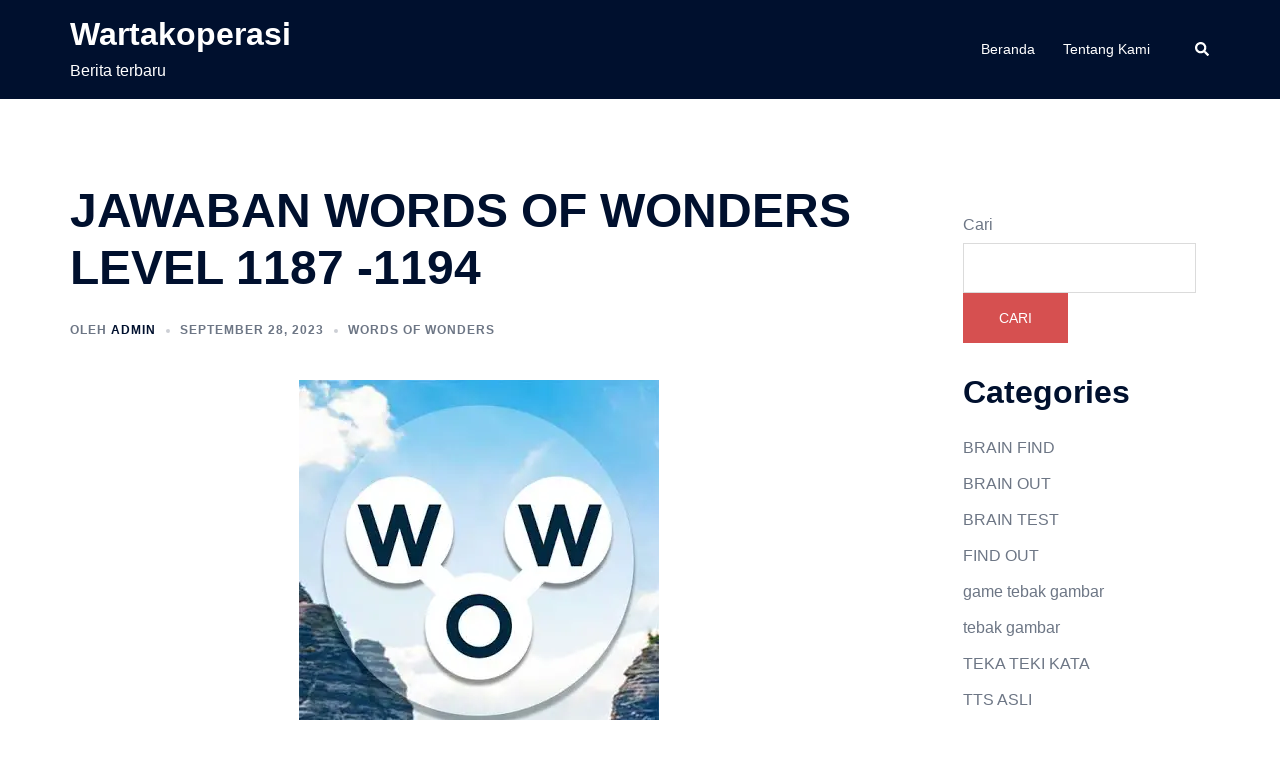

--- FILE ---
content_type: text/html; charset=UTF-8
request_url: https://wartakoperasi.id/jawaban-words-of-wonders-level-1187-1194/
body_size: 14442
content:
<!DOCTYPE html>
<html dir="ltr" lang="id" prefix="og: https://ogp.me/ns#">
<head>
<meta charset="UTF-8">
<meta name="viewport" content="width=device-width, initial-scale=1">
<link rel="profile" href="https://gmpg.org/xfn/11">
<link rel="pingback" href="https://wartakoperasi.id/xmlrpc.php">

<title>JAWABAN WORDS OF WONDERS LEVEL 1187 -1194 - Wartakoperasi</title>
	<style>img:is([sizes="auto" i], [sizes^="auto," i]) { contain-intrinsic-size: 3000px 1500px }</style>
	
		<!-- All in One SEO 4.8.9 - aioseo.com -->
	<meta name="description" content="WORDS OF WONDERSWords of Wonders (WOW) adalah permainan asah otak yang telah memikat hati lebih dari 80 juta pengguna di seluruh dunia. Konsep teka-teki" />
	<meta name="robots" content="max-image-preview:large" />
	<meta name="author" content="admin"/>
	<meta name="google-site-verification" content="WdMzQgkw6moDoJXAoFlPRs2n1BF8j0l3q2x3BdDbY0Y" />
	<link rel="canonical" href="https://wartakoperasi.id/jawaban-words-of-wonders-level-1187-1194/" />
	<meta name="generator" content="All in One SEO (AIOSEO) 4.8.9" />
		<meta property="og:locale" content="id_ID" />
		<meta property="og:site_name" content="Wartakoperasi - Berita terbaru" />
		<meta property="og:type" content="article" />
		<meta property="og:title" content="JAWABAN WORDS OF WONDERS LEVEL 1187 -1194 - Wartakoperasi" />
		<meta property="og:description" content="WORDS OF WONDERSWords of Wonders (WOW) adalah permainan asah otak yang telah memikat hati lebih dari 80 juta pengguna di seluruh dunia. Konsep teka-teki" />
		<meta property="og:url" content="https://wartakoperasi.id/jawaban-words-of-wonders-level-1187-1194/" />
		<meta property="article:published_time" content="2023-09-28T07:59:07+00:00" />
		<meta property="article:modified_time" content="2023-09-28T08:13:55+00:00" />
		<meta name="twitter:card" content="summary_large_image" />
		<meta name="twitter:title" content="JAWABAN WORDS OF WONDERS LEVEL 1187 -1194 - Wartakoperasi" />
		<meta name="twitter:description" content="WORDS OF WONDERSWords of Wonders (WOW) adalah permainan asah otak yang telah memikat hati lebih dari 80 juta pengguna di seluruh dunia. Konsep teka-teki" />
		<script type="application/ld+json" class="aioseo-schema">
			{"@context":"https:\/\/schema.org","@graph":[{"@type":"BlogPosting","@id":"https:\/\/wartakoperasi.id\/jawaban-words-of-wonders-level-1187-1194\/#blogposting","name":"JAWABAN WORDS OF WONDERS LEVEL 1187 -1194 - Wartakoperasi","headline":"JAWABAN WORDS OF WONDERS LEVEL 1187 -1194","author":{"@id":"https:\/\/wartakoperasi.id\/author\/admin\/#author"},"publisher":{"@id":"https:\/\/wartakoperasi.id\/#organization"},"image":{"@type":"ImageObject","url":"https:\/\/wartakoperasi.id\/wp-content\/uploads\/2023\/09\/wordsofwonders_big.webp","width":360,"height":360,"caption":"KUNCI JAWABAN WORDS OF WONDERS"},"datePublished":"2023-09-28T07:59:07+00:00","dateModified":"2023-09-28T08:13:55+00:00","inLanguage":"id-ID","mainEntityOfPage":{"@id":"https:\/\/wartakoperasi.id\/jawaban-words-of-wonders-level-1187-1194\/#webpage"},"isPartOf":{"@id":"https:\/\/wartakoperasi.id\/jawaban-words-of-wonders-level-1187-1194\/#webpage"},"articleSection":"WORDS OF WONDERS, JAWABAN WOW, JAWABAN WOW LENGKAP, kunci jawaban wow, TTS WOW, WORD OF WONDERS, WOW"},{"@type":"BreadcrumbList","@id":"https:\/\/wartakoperasi.id\/jawaban-words-of-wonders-level-1187-1194\/#breadcrumblist","itemListElement":[{"@type":"ListItem","@id":"https:\/\/wartakoperasi.id#listItem","position":1,"name":"Beranda","item":"https:\/\/wartakoperasi.id","nextItem":{"@type":"ListItem","@id":"https:\/\/wartakoperasi.id\/category\/words-of-wonders\/#listItem","name":"WORDS OF WONDERS"}},{"@type":"ListItem","@id":"https:\/\/wartakoperasi.id\/category\/words-of-wonders\/#listItem","position":2,"name":"WORDS OF WONDERS","item":"https:\/\/wartakoperasi.id\/category\/words-of-wonders\/","nextItem":{"@type":"ListItem","@id":"https:\/\/wartakoperasi.id\/jawaban-words-of-wonders-level-1187-1194\/#listItem","name":"JAWABAN WORDS OF WONDERS LEVEL 1187 -1194"},"previousItem":{"@type":"ListItem","@id":"https:\/\/wartakoperasi.id#listItem","name":"Beranda"}},{"@type":"ListItem","@id":"https:\/\/wartakoperasi.id\/jawaban-words-of-wonders-level-1187-1194\/#listItem","position":3,"name":"JAWABAN WORDS OF WONDERS LEVEL 1187 -1194","previousItem":{"@type":"ListItem","@id":"https:\/\/wartakoperasi.id\/category\/words-of-wonders\/#listItem","name":"WORDS OF WONDERS"}}]},{"@type":"Organization","@id":"https:\/\/wartakoperasi.id\/#organization","name":"My Blog","description":"Berita terbaru","url":"https:\/\/wartakoperasi.id\/"},{"@type":"Person","@id":"https:\/\/wartakoperasi.id\/author\/admin\/#author","url":"https:\/\/wartakoperasi.id\/author\/admin\/","name":"admin","image":{"@type":"ImageObject","@id":"https:\/\/wartakoperasi.id\/jawaban-words-of-wonders-level-1187-1194\/#authorImage","url":"https:\/\/secure.gravatar.com\/avatar\/3caafc197068dc213b28d07626e73342a59b8400990c8a1d166c2dc55c8fa114?s=96&d=mm&r=g","width":96,"height":96,"caption":"admin"}},{"@type":"WebPage","@id":"https:\/\/wartakoperasi.id\/jawaban-words-of-wonders-level-1187-1194\/#webpage","url":"https:\/\/wartakoperasi.id\/jawaban-words-of-wonders-level-1187-1194\/","name":"JAWABAN WORDS OF WONDERS LEVEL 1187 -1194 - Wartakoperasi","description":"WORDS OF WONDERSWords of Wonders (WOW) adalah permainan asah otak yang telah memikat hati lebih dari 80 juta pengguna di seluruh dunia. Konsep teka-teki","inLanguage":"id-ID","isPartOf":{"@id":"https:\/\/wartakoperasi.id\/#website"},"breadcrumb":{"@id":"https:\/\/wartakoperasi.id\/jawaban-words-of-wonders-level-1187-1194\/#breadcrumblist"},"author":{"@id":"https:\/\/wartakoperasi.id\/author\/admin\/#author"},"creator":{"@id":"https:\/\/wartakoperasi.id\/author\/admin\/#author"},"image":{"@type":"ImageObject","url":"https:\/\/wartakoperasi.id\/wp-content\/uploads\/2023\/09\/wordsofwonders_big.webp","@id":"https:\/\/wartakoperasi.id\/jawaban-words-of-wonders-level-1187-1194\/#mainImage","width":360,"height":360,"caption":"KUNCI JAWABAN WORDS OF WONDERS"},"primaryImageOfPage":{"@id":"https:\/\/wartakoperasi.id\/jawaban-words-of-wonders-level-1187-1194\/#mainImage"},"datePublished":"2023-09-28T07:59:07+00:00","dateModified":"2023-09-28T08:13:55+00:00"},{"@type":"WebSite","@id":"https:\/\/wartakoperasi.id\/#website","url":"https:\/\/wartakoperasi.id\/","name":"My Blog","description":"Berita terbaru","inLanguage":"id-ID","publisher":{"@id":"https:\/\/wartakoperasi.id\/#organization"}}]}
		</script>
		<!-- All in One SEO -->

<link rel='stylesheet' id='sydney-bootstrap-css' href='https://wartakoperasi.id/wp-content/themes/sydney/css/bootstrap/bootstrap.min.css?ver=1' type='text/css' media='all' />
<link rel='stylesheet' id='ez-toc-css' href='https://wartakoperasi.id/wp-content/plugins/easy-table-of-contents/assets/css/screen.min.css?ver=2.0.76' type='text/css' media='all' />
<style id='ez-toc-inline-css' type='text/css'>
div#ez-toc-container .ez-toc-title {font-size: 120%;}div#ez-toc-container .ez-toc-title {font-weight: 500;}div#ez-toc-container ul li , div#ez-toc-container ul li a {font-size: 95%;}div#ez-toc-container ul li , div#ez-toc-container ul li a {font-weight: 500;}div#ez-toc-container nav ul ul li {font-size: 90%;}
.ez-toc-container-direction {direction: ltr;}.ez-toc-counter ul{counter-reset: item ;}.ez-toc-counter nav ul li a::before {content: counters(item, '.', decimal) '. ';display: inline-block;counter-increment: item;flex-grow: 0;flex-shrink: 0;margin-right: .2em; float: left; }.ez-toc-widget-direction {direction: ltr;}.ez-toc-widget-container ul{counter-reset: item ;}.ez-toc-widget-container nav ul li a::before {content: counters(item, '.', decimal) '. ';display: inline-block;counter-increment: item;flex-grow: 0;flex-shrink: 0;margin-right: .2em; float: left; }
</style>
<link rel='stylesheet' id='sydney-style-css' href='https://wartakoperasi.id/wp-content/themes/sydney/style.css?ver=20230821' type='text/css' media='all' />
<!--[if lte IE 9]>
<link rel='stylesheet' id='sydney-ie9-css' href='https://wartakoperasi.id/wp-content/themes/sydney/css/ie9.css?ver=6.8.3' type='text/css' media='all' />
<![endif]-->
<link rel='stylesheet' id='sydney-style-min-css' href='https://wartakoperasi.id/wp-content/themes/sydney/css/styles.min.css?ver=20240307' type='text/css' media='all' />
<style id='sydney-style-min-inline-css' type='text/css'>
.woocommerce ul.products li.product{text-align:center;}html{scroll-behavior:smooth;}.header-image{background-size:cover;}.header-image{height:300px;}:root{--sydney-global-color-1:#d65050;--sydney-global-color-2:#b73d3d;--sydney-global-color-3:#233452;--sydney-global-color-4:#00102E;--sydney-global-color-5:#6d7685;--sydney-global-color-6:#00102E;--sydney-global-color-7:#F4F5F7;--sydney-global-color-8:#dbdbdb;--sydney-global-color-9:#ffffff;}.llms-student-dashboard .llms-button-secondary:hover,.llms-button-action:hover,.read-more-gt,.widget-area .widget_fp_social a,#mainnav ul li a:hover,.sydney_contact_info_widget span,.roll-team .team-content .name,.roll-team .team-item .team-pop .team-social li:hover a,.roll-infomation li.address:before,.roll-infomation li.phone:before,.roll-infomation li.email:before,.roll-testimonials .name,.roll-button.border,.roll-button:hover,.roll-icon-list .icon i,.roll-icon-list .content h3 a:hover,.roll-icon-box.white .content h3 a,.roll-icon-box .icon i,.roll-icon-box .content h3 a:hover,.switcher-container .switcher-icon a:focus,.go-top:hover,.hentry .meta-post a:hover,#mainnav > ul > li > a.active,#mainnav > ul > li > a:hover,button:hover,input[type="button"]:hover,input[type="reset"]:hover,input[type="submit"]:hover,.text-color,.social-menu-widget a,.social-menu-widget a:hover,.archive .team-social li a,a,h1 a,h2 a,h3 a,h4 a,h5 a,h6 a,.classic-alt .meta-post a,.single .hentry .meta-post a,.content-area.modern .hentry .meta-post span:before,.content-area.modern .post-cat{color:var(--sydney-global-color-1)}.llms-student-dashboard .llms-button-secondary,.llms-button-action,.woocommerce #respond input#submit,.woocommerce a.button,.woocommerce button.button,.woocommerce input.button,.project-filter li a.active,.project-filter li a:hover,.preloader .pre-bounce1,.preloader .pre-bounce2,.roll-team .team-item .team-pop,.roll-progress .progress-animate,.roll-socials li a:hover,.roll-project .project-item .project-pop,.roll-project .project-filter li.active,.roll-project .project-filter li:hover,.roll-button.light:hover,.roll-button.border:hover,.roll-button,.roll-icon-box.white .icon,.owl-theme .owl-controls .owl-page.active span,.owl-theme .owl-controls.clickable .owl-page:hover span,.go-top,.bottom .socials li:hover a,.sidebar .widget:before,.blog-pagination ul li.active,.blog-pagination ul li:hover a,.content-area .hentry:after,.text-slider .maintitle:after,.error-wrap #search-submit:hover,#mainnav .sub-menu li:hover > a,#mainnav ul li ul:after,button,input[type="button"],input[type="reset"],input[type="submit"],.panel-grid-cell .widget-title:after,.cart-amount{background-color:var(--sydney-global-color-1)}.llms-student-dashboard .llms-button-secondary,.llms-student-dashboard .llms-button-secondary:hover,.llms-button-action,.llms-button-action:hover,.roll-socials li a:hover,.roll-socials li a,.roll-button.light:hover,.roll-button.border,.roll-button,.roll-icon-list .icon,.roll-icon-box .icon,.owl-theme .owl-controls .owl-page span,.comment .comment-detail,.widget-tags .tag-list a:hover,.blog-pagination ul li,.error-wrap #search-submit:hover,textarea:focus,input[type="text"]:focus,input[type="password"]:focus,input[type="datetime"]:focus,input[type="datetime-local"]:focus,input[type="date"]:focus,input[type="month"]:focus,input[type="time"]:focus,input[type="week"]:focus,input[type="number"]:focus,input[type="email"]:focus,input[type="url"]:focus,input[type="search"]:focus,input[type="tel"]:focus,input[type="color"]:focus,button,input[type="button"],input[type="reset"],input[type="submit"],.archive .team-social li a{border-color:var(--sydney-global-color-1)}.sydney_contact_info_widget span{fill:var(--sydney-global-color-1);}.go-top:hover svg{stroke:var(--sydney-global-color-1);}.site-header.float-header{background-color:rgba(0,0,0,0.9);}@media only screen and (max-width:1024px){.site-header{background-color:#000000;}}#mainnav ul li a,#mainnav ul li::before{color:#ffffff}#mainnav .sub-menu li a{color:#ffffff}#mainnav .sub-menu li a{background:#1c1c1c}.text-slider .maintitle,.text-slider .subtitle{color:#ffffff}body{color:}#secondary{background-color:#ffffff}#secondary,#secondary a:not(.wp-block-button__link){color:#6d7685}.btn-menu .sydney-svg-icon{fill:#ffffff}#mainnav ul li a:hover,.main-header #mainnav .menu > li > a:hover{color:#d65050}.overlay{background-color:#000000}.page-wrap{padding-top:83px;}.page-wrap{padding-bottom:100px;}@media only screen and (max-width:1025px){.mobile-slide{display:block;}.slide-item{background-image:none !important;}.header-slider{}.slide-item{height:auto !important;}.slide-inner{min-height:initial;}}.go-top.show{border-radius:2px;bottom:10px;}.go-top.position-right{right:20px;}.go-top.position-left{left:20px;}.go-top{background-color:;}.go-top:hover{background-color:;}.go-top{color:;}.go-top svg{stroke:;}.go-top:hover{color:;}.go-top:hover svg{stroke:;}.go-top .sydney-svg-icon,.go-top .sydney-svg-icon svg{width:16px;height:16px;}.go-top{padding:15px;}@media (min-width:992px){.site-info{font-size:16px;}}@media (min-width:576px) and (max-width:991px){.site-info{font-size:16px;}}@media (max-width:575px){.site-info{font-size:16px;}}.site-info{border-top:0 solid rgba(255,255,255,0.1);}.footer-widgets-grid{gap:30px;}@media (min-width:992px){.footer-widgets-grid{padding-top:95px;padding-bottom:95px;}}@media (min-width:576px) and (max-width:991px){.footer-widgets-grid{padding-top:60px;padding-bottom:60px;}}@media (max-width:575px){.footer-widgets-grid{padding-top:60px;padding-bottom:60px;}}@media (min-width:992px){.sidebar-column .widget .widget-title{font-size:22px;}}@media (min-width:576px) and (max-width:991px){.sidebar-column .widget .widget-title{font-size:22px;}}@media (max-width:575px){.sidebar-column .widget .widget-title{font-size:22px;}}@media (min-width:992px){.footer-widgets{font-size:16px;}}@media (min-width:576px) and (max-width:991px){.footer-widgets{font-size:16px;}}@media (max-width:575px){.footer-widgets{font-size:16px;}}.footer-widgets{background-color:#00102E;}.sidebar-column .widget .widget-title{color:;}.sidebar-column .widget h1,.sidebar-column .widget h2,.sidebar-column .widget h3,.sidebar-column .widget h4,.sidebar-column .widget h5,.sidebar-column .widget h6{color:;}.sidebar-column .widget{color:#ffffff;}#sidebar-footer .widget a{color:#ffffff;}#sidebar-footer .widget a:hover{color:;}.site-footer{background-color:#00102E;}.site-info,.site-info a{color:#ffffff;}.site-info .sydney-svg-icon svg{fill:#ffffff;}.site-info{padding-top:20px;padding-bottom:20px;}@media (min-width:992px){button,.roll-button,a.button,.wp-block-button__link,input[type="button"],input[type="reset"],input[type="submit"]{padding-top:12px;padding-bottom:12px;}}@media (min-width:576px) and (max-width:991px){button,.roll-button,a.button,.wp-block-button__link,input[type="button"],input[type="reset"],input[type="submit"]{padding-top:12px;padding-bottom:12px;}}@media (max-width:575px){button,.roll-button,a.button,.wp-block-button__link,input[type="button"],input[type="reset"],input[type="submit"]{padding-top:12px;padding-bottom:12px;}}@media (min-width:992px){button,.roll-button,a.button,.wp-block-button__link,input[type="button"],input[type="reset"],input[type="submit"]{padding-left:35px;padding-right:35px;}}@media (min-width:576px) and (max-width:991px){button,.roll-button,a.button,.wp-block-button__link,input[type="button"],input[type="reset"],input[type="submit"]{padding-left:35px;padding-right:35px;}}@media (max-width:575px){button,.roll-button,a.button,.wp-block-button__link,input[type="button"],input[type="reset"],input[type="submit"]{padding-left:35px;padding-right:35px;}}button,.roll-button,a.button,.wp-block-button__link,input[type="button"],input[type="reset"],input[type="submit"]{border-radius:0;}@media (min-width:992px){button,.roll-button,a.button,.wp-block-button__link,input[type="button"],input[type="reset"],input[type="submit"]{font-size:14px;}}@media (min-width:576px) and (max-width:991px){button,.roll-button,a.button,.wp-block-button__link,input[type="button"],input[type="reset"],input[type="submit"]{font-size:14px;}}@media (max-width:575px){button,.roll-button,a.button,.wp-block-button__link,input[type="button"],input[type="reset"],input[type="submit"]{font-size:14px;}}button,.roll-button,a.button,.wp-block-button__link,input[type="button"],input[type="reset"],input[type="submit"]{text-transform:uppercase;}button,.wp-element-button,div.wpforms-container-full .wpforms-form input[type=submit],div.wpforms-container-full .wpforms-form button[type=submit],div.wpforms-container-full .wpforms-form .wpforms-page-button,.roll-button,a.button,.wp-block-button__link,input[type="button"],input[type="reset"],input[type="submit"]{background-color:;}button:hover,.wp-element-button:hover,div.wpforms-container-full .wpforms-form input[type=submit]:hover,div.wpforms-container-full .wpforms-form button[type=submit]:hover,div.wpforms-container-full .wpforms-form .wpforms-page-button:hover,.roll-button:hover,a.button:hover,.wp-block-button__link:hover,input[type="button"]:hover,input[type="reset"]:hover,input[type="submit"]:hover{background-color:;}button,.wp-element-button,div.wpforms-container-full .wpforms-form input[type=submit],div.wpforms-container-full .wpforms-form button[type=submit],div.wpforms-container-full .wpforms-form .wpforms-page-button,.checkout-button.button,a.button,.wp-block-button__link,input[type="button"],input[type="reset"],input[type="submit"]{color:;}button:hover,.wp-element-button:hover,div.wpforms-container-full .wpforms-form input[type=submit]:hover,div.wpforms-container-full .wpforms-form button[type=submit]:hover,div.wpforms-container-full .wpforms-form .wpforms-page-button:hover,.roll-button:hover,a.button:hover,.wp-block-button__link:hover,input[type="button"]:hover,input[type="reset"]:hover,input[type="submit"]:hover{color:;}.is-style-outline .wp-block-button__link,div.wpforms-container-full .wpforms-form input[type=submit],div.wpforms-container-full .wpforms-form button[type=submit],div.wpforms-container-full .wpforms-form .wpforms-page-button,.roll-button,.wp-block-button__link.is-style-outline,button,a.button,.wp-block-button__link,input[type="button"],input[type="reset"],input[type="submit"]{border-color:;}button:hover,div.wpforms-container-full .wpforms-form input[type=submit]:hover,div.wpforms-container-full .wpforms-form button[type=submit]:hover,div.wpforms-container-full .wpforms-form .wpforms-page-button:hover,.roll-button:hover,a.button:hover,.wp-block-button__link:hover,input[type="button"]:hover,input[type="reset"]:hover,input[type="submit"]:hover{border-color:;}.posts-layout .list-image{width:30%;}.posts-layout .list-content{width:70%;}.content-area:not(.layout4):not(.layout6) .posts-layout .entry-thumb{margin:0 0 24px 0;}.layout4 .entry-thumb,.layout6 .entry-thumb{margin:0 24px 0 0;}.layout6 article:nth-of-type(even) .list-image .entry-thumb{margin:0 0 0 24px;}.posts-layout .entry-header{margin-bottom:24px;}.posts-layout .entry-meta.below-excerpt{margin:15px 0 0;}.posts-layout .entry-meta.above-title{margin:0 0 15px;}.single .entry-header .entry-title{color:;}.single .entry-header .entry-meta,.single .entry-header .entry-meta a{color:;}@media (min-width:992px){.single .entry-meta{font-size:12px;}}@media (min-width:576px) and (max-width:991px){.single .entry-meta{font-size:12px;}}@media (max-width:575px){.single .entry-meta{font-size:12px;}}@media (min-width:992px){.single .entry-header .entry-title{font-size:48px;}}@media (min-width:576px) and (max-width:991px){.single .entry-header .entry-title{font-size:32px;}}@media (max-width:575px){.single .entry-header .entry-title{font-size:32px;}}.posts-layout .entry-post{color:#233452;}.posts-layout .entry-title a{color:#00102E;}.posts-layout .author,.posts-layout .entry-meta a{color:#6d7685;}@media (min-width:992px){.posts-layout .entry-post{font-size:16px;}}@media (min-width:576px) and (max-width:991px){.posts-layout .entry-post{font-size:16px;}}@media (max-width:575px){.posts-layout .entry-post{font-size:16px;}}@media (min-width:992px){.posts-layout .entry-meta{font-size:12px;}}@media (min-width:576px) and (max-width:991px){.posts-layout .entry-meta{font-size:12px;}}@media (max-width:575px){.posts-layout .entry-meta{font-size:12px;}}@media (min-width:992px){.posts-layout .entry-title{font-size:32px;}}@media (min-width:576px) and (max-width:991px){.posts-layout .entry-title{font-size:32px;}}@media (max-width:575px){.posts-layout .entry-title{font-size:32px;}}.single .entry-header{margin-bottom:40px;}.single .entry-thumb{margin-bottom:40px;}.single .entry-meta-above{margin-bottom:24px;}.single .entry-meta-below{margin-top:24px;}@media (min-width:992px){.custom-logo-link img{max-width:180px;}}@media (min-width:576px) and (max-width:991px){.custom-logo-link img{max-width:100px;}}@media (max-width:575px){.custom-logo-link img{max-width:100px;}}.main-header,.bottom-header-row{border-bottom:0 solid rgba(255,255,255,0.1);}.header_layout_3,.header_layout_4,.header_layout_5{border-bottom:1px solid rgba(255,255,255,0.1);}.main-header:not(.sticky-active),.header-search-form{background-color:;}.main-header.sticky-active{background-color:;}.main-header .site-title a,.main-header .site-description,.main-header #mainnav .menu > li > a,#mainnav .nav-menu > li > a,.main-header .header-contact a{color:;}.main-header .sydney-svg-icon svg,.main-header .dropdown-symbol .sydney-svg-icon svg{fill:;}.sticky-active .main-header .site-title a,.sticky-active .main-header .site-description,.sticky-active .main-header #mainnav .menu > li > a,.sticky-active .main-header .header-contact a,.sticky-active .main-header .logout-link,.sticky-active .main-header .html-item,.sticky-active .main-header .sydney-login-toggle{color:;}.sticky-active .main-header .sydney-svg-icon svg,.sticky-active .main-header .dropdown-symbol .sydney-svg-icon svg{fill:;}.bottom-header-row{background-color:;}.bottom-header-row,.bottom-header-row .header-contact a,.bottom-header-row #mainnav .menu > li > a{color:;}.bottom-header-row #mainnav .menu > li > a:hover{color:;}.bottom-header-row .header-item svg,.dropdown-symbol .sydney-svg-icon svg{fill:;}.main-header .site-header-inner,.main-header .top-header-row{padding-top:15px;padding-bottom:15px;}.bottom-header-inner{padding-top:15px;padding-bottom:15px;}.bottom-header-row #mainnav ul ul li,.main-header #mainnav ul ul li{background-color:;}.bottom-header-row #mainnav ul ul li a,.bottom-header-row #mainnav ul ul li:hover a,.main-header #mainnav ul ul li:hover a,.main-header #mainnav ul ul li a{color:;}.bottom-header-row #mainnav ul ul li svg,.main-header #mainnav ul ul li svg{fill:;}.header-item .sydney-svg-icon{width:px;height:px;}.header-item .sydney-svg-icon svg{max-height:-2px;}.header-search-form{background-color:;}#mainnav .sub-menu li:hover>a,.main-header #mainnav ul ul li:hover>a{color:;}.main-header-cart .count-number{color:;}.main-header-cart .widget_shopping_cart .widgettitle:after,.main-header-cart .widget_shopping_cart .woocommerce-mini-cart__buttons:before{background-color:rgba(33,33,33,0.9);}.sydney-offcanvas-menu .mainnav ul li,.mobile-header-item.offcanvas-items,.mobile-header-item.offcanvas-items .social-profile{text-align:left;}.sydney-offcanvas-menu #mainnav ul ul a{color:;}.sydney-offcanvas-menu #mainnav > div > ul > li > a{font-size:18px;}.sydney-offcanvas-menu #mainnav ul ul li a{font-size:16px;}.sydney-offcanvas-menu .mainnav a{padding:10px 0;}#masthead-mobile{background-color:;}#masthead-mobile .site-description,#masthead-mobile a:not(.button){color:;}#masthead-mobile svg{fill:;}.mobile-header{padding-top:15px;padding-bottom:15px;}.sydney-offcanvas-menu{background-color:;}.offcanvas-header-custom-text,.sydney-offcanvas-menu,.sydney-offcanvas-menu #mainnav a:not(.button),.sydney-offcanvas-menu a:not(.button){color:#ffffff;}.sydney-offcanvas-menu svg,.sydney-offcanvas-menu .dropdown-symbol .sydney-svg-icon svg{fill:#ffffff;}@media (min-width:992px){.site-logo{max-height:100px;}}@media (min-width:576px) and (max-width:991px){.site-logo{max-height:100px;}}@media (max-width:575px){.site-logo{max-height:100px;}}.site-title a,.site-title a:visited,.main-header .site-title a,.main-header .site-title a:visited{color:}.site-description,.main-header .site-description{color:}@media (min-width:992px){.site-title{font-size:32px;}}@media (min-width:576px) and (max-width:991px){.site-title{font-size:24px;}}@media (max-width:575px){.site-title{font-size:20px;}}@media (min-width:992px){.site-description{font-size:16px;}}@media (min-width:576px) and (max-width:991px){.site-description{font-size:16px;}}@media (max-width:575px){.site-description{font-size:16px;}}h1,h2,h3,h4,h5,h6,.site-title{text-decoration:;text-transform:;font-style:;line-height:1.2;letter-spacing:px;}@media (min-width:992px){h1:not(.site-title){font-size:48px;}}@media (min-width:576px) and (max-width:991px){h1:not(.site-title){font-size:42px;}}@media (max-width:575px){h1:not(.site-title){font-size:32px;}}@media (min-width:992px){h2{font-size:38px;}}@media (min-width:576px) and (max-width:991px){h2{font-size:32px;}}@media (max-width:575px){h2{font-size:24px;}}@media (min-width:992px){h3{font-size:32px;}}@media (min-width:576px) and (max-width:991px){h3{font-size:24px;}}@media (max-width:575px){h3{font-size:20px;}}@media (min-width:992px){h4{font-size:24px;}}@media (min-width:576px) and (max-width:991px){h4{font-size:18px;}}@media (max-width:575px){h4{font-size:16px;}}@media (min-width:992px){h5{font-size:20px;}}@media (min-width:576px) and (max-width:991px){h5{font-size:16px;}}@media (max-width:575px){h5{font-size:16px;}}@media (min-width:992px){h6{font-size:18px;}}@media (min-width:576px) and (max-width:991px){h6{font-size:16px;}}@media (max-width:575px){h6{font-size:16px;}}p,.posts-layout .entry-post{text-decoration:}body,.posts-layout .entry-post{text-transform:;font-style:;line-height:1.68;letter-spacing:px;}@media (min-width:992px){body{font-size:16px;}}@media (min-width:576px) and (max-width:991px){body{font-size:16px;}}@media (max-width:575px){body{font-size:16px;}}@media (min-width:992px){.woocommerce div.product .product-gallery-summary .entry-title{font-size:32px;}}@media (min-width:576px) and (max-width:991px){.woocommerce div.product .product-gallery-summary .entry-title{font-size:32px;}}@media (max-width:575px){.woocommerce div.product .product-gallery-summary .entry-title{font-size:32px;}}@media (min-width:992px){.woocommerce div.product .product-gallery-summary .price .amount{font-size:24px;}}@media (min-width:576px) and (max-width:991px){.woocommerce div.product .product-gallery-summary .price .amount{font-size:24px;}}@media (max-width:575px){.woocommerce div.product .product-gallery-summary .price .amount{font-size:24px;}}.woocommerce ul.products li.product .col-md-7 > *,.woocommerce ul.products li.product .col-md-8 > *,.woocommerce ul.products li.product > *{margin-bottom:12px;}.wc-block-grid__product-onsale,span.onsale{border-radius:0;top:20px!important;left:20px!important;}.wc-block-grid__product-onsale,.products span.onsale{left:auto!important;right:20px;}.wc-block-grid__product-onsale,span.onsale{color:;}.wc-block-grid__product-onsale,span.onsale{background-color:;}ul.wc-block-grid__products li.wc-block-grid__product .wc-block-grid__product-title,ul.wc-block-grid__products li.wc-block-grid__product .woocommerce-loop-product__title,ul.wc-block-grid__products li.product .wc-block-grid__product-title,ul.wc-block-grid__products li.product .woocommerce-loop-product__title,ul.products li.wc-block-grid__product .wc-block-grid__product-title,ul.products li.wc-block-grid__product .woocommerce-loop-product__title,ul.products li.product .wc-block-grid__product-title,ul.products li.product .woocommerce-loop-product__title,ul.products li.product .woocommerce-loop-category__title,.woocommerce-loop-product__title .botiga-wc-loop-product__title{color:;}a.wc-forward:not(.checkout-button){color:;}a.wc-forward:not(.checkout-button):hover{color:;}.woocommerce-pagination li .page-numbers:hover{color:;}.woocommerce-sorting-wrapper{border-color:rgba(33,33,33,0.9);}ul.products li.product-category .woocommerce-loop-category__title{text-align:center;}ul.products li.product-category > a,ul.products li.product-category > a > img{border-radius:0;}.entry-content a:not(.button):not(.elementor-button-link):not(.wp-block-button__link){color:;}.entry-content a:not(.button):not(.elementor-button-link):not(.wp-block-button__link):hover{color:;}h1{color:;}h2{color:;}h3{color:;}h4{color:;}h5{color:;}h6{color:;}div.wpforms-container-full .wpforms-form input[type=date],div.wpforms-container-full .wpforms-form input[type=datetime],div.wpforms-container-full .wpforms-form input[type=datetime-local],div.wpforms-container-full .wpforms-form input[type=email],div.wpforms-container-full .wpforms-form input[type=month],div.wpforms-container-full .wpforms-form input[type=number],div.wpforms-container-full .wpforms-form input[type=password],div.wpforms-container-full .wpforms-form input[type=range],div.wpforms-container-full .wpforms-form input[type=search],div.wpforms-container-full .wpforms-form input[type=tel],div.wpforms-container-full .wpforms-form input[type=text],div.wpforms-container-full .wpforms-form input[type=time],div.wpforms-container-full .wpforms-form input[type=url],div.wpforms-container-full .wpforms-form input[type=week],div.wpforms-container-full .wpforms-form select,div.wpforms-container-full .wpforms-form textarea,input[type="text"],input[type="email"],input[type="url"],input[type="password"],input[type="search"],input[type="number"],input[type="tel"],input[type="range"],input[type="date"],input[type="month"],input[type="week"],input[type="time"],input[type="datetime"],input[type="datetime-local"],input[type="color"],textarea,select,.woocommerce .select2-container .select2-selection--single,.woocommerce-page .select2-container .select2-selection--single,input[type="text"]:focus,input[type="email"]:focus,input[type="url"]:focus,input[type="password"]:focus,input[type="search"]:focus,input[type="number"]:focus,input[type="tel"]:focus,input[type="range"]:focus,input[type="date"]:focus,input[type="month"]:focus,input[type="week"]:focus,input[type="time"]:focus,input[type="datetime"]:focus,input[type="datetime-local"]:focus,input[type="color"]:focus,textarea:focus,select:focus,.woocommerce .select2-container .select2-selection--single:focus,.woocommerce-page .select2-container .select2-selection--single:focus,.select2-container--default .select2-selection--single .select2-selection__rendered,.wp-block-search .wp-block-search__input,.wp-block-search .wp-block-search__input:focus{color:;}div.wpforms-container-full .wpforms-form input[type=date],div.wpforms-container-full .wpforms-form input[type=datetime],div.wpforms-container-full .wpforms-form input[type=datetime-local],div.wpforms-container-full .wpforms-form input[type=email],div.wpforms-container-full .wpforms-form input[type=month],div.wpforms-container-full .wpforms-form input[type=number],div.wpforms-container-full .wpforms-form input[type=password],div.wpforms-container-full .wpforms-form input[type=range],div.wpforms-container-full .wpforms-form input[type=search],div.wpforms-container-full .wpforms-form input[type=tel],div.wpforms-container-full .wpforms-form input[type=text],div.wpforms-container-full .wpforms-form input[type=time],div.wpforms-container-full .wpforms-form input[type=url],div.wpforms-container-full .wpforms-form input[type=week],div.wpforms-container-full .wpforms-form select,div.wpforms-container-full .wpforms-form textarea,input[type="text"],input[type="email"],input[type="url"],input[type="password"],input[type="search"],input[type="number"],input[type="tel"],input[type="range"],input[type="date"],input[type="month"],input[type="week"],input[type="time"],input[type="datetime"],input[type="datetime-local"],input[type="color"],textarea,select,.woocommerce .select2-container .select2-selection--single,.woocommerce-page .select2-container .select2-selection--single,.woocommerce-cart .woocommerce-cart-form .actions .coupon input[type="text"]{background-color:;}div.wpforms-container-full .wpforms-form input[type=date],div.wpforms-container-full .wpforms-form input[type=datetime],div.wpforms-container-full .wpforms-form input[type=datetime-local],div.wpforms-container-full .wpforms-form input[type=email],div.wpforms-container-full .wpforms-form input[type=month],div.wpforms-container-full .wpforms-form input[type=number],div.wpforms-container-full .wpforms-form input[type=password],div.wpforms-container-full .wpforms-form input[type=range],div.wpforms-container-full .wpforms-form input[type=search],div.wpforms-container-full .wpforms-form input[type=tel],div.wpforms-container-full .wpforms-form input[type=text],div.wpforms-container-full .wpforms-form input[type=time],div.wpforms-container-full .wpforms-form input[type=url],div.wpforms-container-full .wpforms-form input[type=week],div.wpforms-container-full .wpforms-form select,div.wpforms-container-full .wpforms-form textarea,input[type="text"],input[type="email"],input[type="url"],input[type="password"],input[type="search"],input[type="number"],input[type="tel"],input[type="range"],input[type="date"],input[type="month"],input[type="week"],input[type="time"],input[type="datetime"],input[type="datetime-local"],input[type="color"],textarea,select,.woocommerce .select2-container .select2-selection--single,.woocommerce-page .select2-container .select2-selection--single,.woocommerce-account fieldset,.woocommerce-account .woocommerce-form-login,.woocommerce-account .woocommerce-form-register,.woocommerce-cart .woocommerce-cart-form .actions .coupon input[type="text"],.wp-block-search .wp-block-search__input{border-color:;}input::placeholder{color:;opacity:1;}input:-ms-input-placeholder{color:;}input::-ms-input-placeholder{color:;}
</style>
<script type="text/javascript" src="https://wartakoperasi.id/wp-includes/js/jquery/jquery.min.js?ver=3.7.1" id="jquery-core-js"></script>
<script type="text/javascript" src="https://wartakoperasi.id/wp-includes/js/jquery/jquery-migrate.min.js?ver=3.4.1" id="jquery-migrate-js"></script>
<link rel="https://api.w.org/" href="https://wartakoperasi.id/wp-json/" /><link rel="alternate" title="JSON" type="application/json" href="https://wartakoperasi.id/wp-json/wp/v2/posts/1886" /><meta name="generator" content="WordPress 6.8.3" />
<link rel='shortlink' href='https://wartakoperasi.id/?p=1886' />
<link rel="alternate" title="oEmbed (JSON)" type="application/json+oembed" href="https://wartakoperasi.id/wp-json/oembed/1.0/embed?url=https%3A%2F%2Fwartakoperasi.id%2Fjawaban-words-of-wonders-level-1187-1194%2F" />
<link rel="alternate" title="oEmbed (XML)" type="text/xml+oembed" href="https://wartakoperasi.id/wp-json/oembed/1.0/embed?url=https%3A%2F%2Fwartakoperasi.id%2Fjawaban-words-of-wonders-level-1187-1194%2F&#038;format=xml" />
<link rel="icon" href="https://wartakoperasi.id/wp-content/uploads/2023/05/cropped-WARTAKOPERASI-32x32.png" sizes="32x32" />
<link rel="icon" href="https://wartakoperasi.id/wp-content/uploads/2023/05/cropped-WARTAKOPERASI-192x192.png" sizes="192x192" />
<link rel="apple-touch-icon" href="https://wartakoperasi.id/wp-content/uploads/2023/05/cropped-WARTAKOPERASI-180x180.png" />
<meta name="msapplication-TileImage" content="https://wartakoperasi.id/wp-content/uploads/2023/05/cropped-WARTAKOPERASI-270x270.png" />
</head>

<body class="wp-singular post-template-default single single-post postid-1886 single-format-standard wp-custom-logo wp-theme-sydney menu-inline" >

<span id="toptarget"></span>

	<div class="preloader">
	    <div class="spinner">
	        <div class="pre-bounce1"></div>
	        <div class="pre-bounce2"></div>
	    </div>
	</div>
	

<div id="page" class="hfeed site">
	<a class="skip-link screen-reader-text" href="#content">Langsung ke isi</a>

		

					<header id="masthead" class="main-header header_layout_2 sticky-header sticky-always">
					<div class="container">
						<div class="site-header-inner">
							<div class="row valign">
								<div class="header-col">
												<div class="site-branding">

													<p class="site-title"><a href="https://wartakoperasi.id/" rel="home">Wartakoperasi</a></p>
								<p class="site-description">Berita terbaru </p>
								
			</div><!-- .site-branding -->
											</div>
								<div class="header-col menu-col menu-right">
										
			<nav id="mainnav" class="mainnav">
				<div class="menu-wartakoperasi-container"><ul id="primary-menu" class="menu"><li id="menu-item-17" class="menu-item menu-item-type-custom menu-item-object-custom menu-item-home menu-item-17"><a href="https://wartakoperasi.id">Beranda</a></li>
<li id="menu-item-18" class="menu-item menu-item-type-post_type menu-item-object-page menu-item-18"><a href="https://wartakoperasi.id/tentang-kami/">Tentang Kami</a></li>
</ul></div>			</nav>
											</div>							
								<div class="header-col header-elements">
													<a href="#" class="header-search header-item" role="button">
					<span class="screen-reader-text">Cari</span>
					<i class="sydney-svg-icon icon-search active"><svg xmlns="http://www.w3.org/2000/svg" viewBox="0 0 512 512"><path d="M505 442.7L405.3 343c-4.5-4.5-10.6-7-17-7H372c27.6-35.3 44-79.7 44-128C416 93.1 322.9 0 208 0S0 93.1 0 208s93.1 208 208 208c48.3 0 92.7-16.4 128-44v16.3c0 6.4 2.5 12.5 7 17l99.7 99.7c9.4 9.4 24.6 9.4 33.9 0l28.3-28.3c9.4-9.4 9.4-24.6.1-34zM208 336c-70.7 0-128-57.2-128-128 0-70.7 57.2-128 128-128 70.7 0 128 57.2 128 128 0 70.7-57.2 128-128 128z" /></svg></i>
					<i class="sydney-svg-icon icon-cancel"><svg width="16" height="16" viewBox="0 0 16 16" fill="none" xmlns="http://www.w3.org/2000/svg"><path d="M12.59 0L7 5.59L1.41 0L0 1.41L5.59 7L0 12.59L1.41 14L7 8.41L12.59 14L14 12.59L8.41 7L14 1.41L12.59 0Z" /></svg></i>
				</a>
											</div>							
							</div>
						</div>
					</div>
								<div class="header-search-form">
			<form role="search" method="get" class="search-form" action="https://wartakoperasi.id/">
				<label>
					<span class="screen-reader-text">Cari untuk:</span>
					<input type="search" class="search-field" placeholder="Cari &hellip;" value="" name="s" />
				</label>
				<input type="submit" class="search-submit" value="Cari" />
			</form>			</div>
							</header>
			
			<div class="sydney-offcanvas-menu">
				<div class="mobile-header-item">
					<div class="row valign">
						<div class="col-xs-8">
										<div class="site-branding">

													<p class="site-title"><a href="https://wartakoperasi.id/" rel="home">Wartakoperasi</a></p>
								<p class="site-description">Berita terbaru </p>
								
			</div><!-- .site-branding -->
									</div>
						<div class="col-xs-4 align-right">
							<a class="mobile-menu-close" href="#"><i class="sydney-svg-icon icon-cancel"><span class="screen-reader-text">Tutup menu</span><svg width="16" height="16" viewBox="0 0 16 16" fill="none" xmlns="http://www.w3.org/2000/svg"><path d="M12.59 0L7 5.59L1.41 0L0 1.41L5.59 7L0 12.59L1.41 14L7 8.41L12.59 14L14 12.59L8.41 7L14 1.41L12.59 0Z" /></svg></i></a>
						</div>
					</div>
				</div>
				<div class="mobile-header-item">
						
			<nav id="mainnav" class="mainnav">
				<div class="menu-wartakoperasi-container"><ul id="primary-menu" class="menu"><li class="menu-item menu-item-type-custom menu-item-object-custom menu-item-home menu-item-17"><a href="https://wartakoperasi.id">Beranda</a></li>
<li class="menu-item menu-item-type-post_type menu-item-object-page menu-item-18"><a href="https://wartakoperasi.id/tentang-kami/">Tentang Kami</a></li>
</ul></div>			</nav>
							</div>
				<div class="mobile-header-item offcanvas-items">
									</div>				
			</div>
			
							<header id="masthead-mobile" class="main-header mobile-header ">
					<div class="container-fluid">
						<div class="row valign">
							<div class="col-sm-4 col-grow-mobile">
											<div class="site-branding">

													<p class="site-title"><a href="https://wartakoperasi.id/" rel="home">Wartakoperasi</a></p>
								<p class="site-description">Berita terbaru </p>
								
			</div><!-- .site-branding -->
										</div>
							<div class="col-sm-8 col-grow-mobile header-elements valign align-right">
												<a href="#" class="header-search header-item" role="button">
					<span class="screen-reader-text">Cari</span>
					<i class="sydney-svg-icon icon-search active"><svg xmlns="http://www.w3.org/2000/svg" viewBox="0 0 512 512"><path d="M505 442.7L405.3 343c-4.5-4.5-10.6-7-17-7H372c27.6-35.3 44-79.7 44-128C416 93.1 322.9 0 208 0S0 93.1 0 208s93.1 208 208 208c48.3 0 92.7-16.4 128-44v16.3c0 6.4 2.5 12.5 7 17l99.7 99.7c9.4 9.4 24.6 9.4 33.9 0l28.3-28.3c9.4-9.4 9.4-24.6.1-34zM208 336c-70.7 0-128-57.2-128-128 0-70.7 57.2-128 128-128 70.7 0 128 57.2 128 128 0 70.7-57.2 128-128 128z" /></svg></i>
					<i class="sydney-svg-icon icon-cancel"><svg width="16" height="16" viewBox="0 0 16 16" fill="none" xmlns="http://www.w3.org/2000/svg"><path d="M12.59 0L7 5.59L1.41 0L0 1.41L5.59 7L0 12.59L1.41 14L7 8.41L12.59 14L14 12.59L8.41 7L14 1.41L12.59 0Z" /></svg></i>
				</a>
															
								<a href="#" class="menu-toggle">
					<span class="screen-reader-text">Menu toggle</span>
					<i class="sydney-svg-icon"><svg width="16" height="11" viewBox="0 0 16 11" fill="none" xmlns="http://www.w3.org/2000/svg"><rect width="16" height="1" /><rect y="5" width="16" height="1" /><rect y="10" width="16" height="1" /></svg></i>
				</a>
										</div>						
						</div>
					</div>
								<div class="header-search-form">
			<form role="search" method="get" class="search-form" action="https://wartakoperasi.id/">
				<label>
					<span class="screen-reader-text">Cari untuk:</span>
					<input type="search" class="search-field" placeholder="Cari &hellip;" value="" name="s" />
				</label>
				<input type="submit" class="search-submit" value="Cari" />
			</form>			</div>
							</header>
						
	
	<div class="sydney-hero-area">
				<div class="header-image">
			<div class="overlay"></div>					</div>
		
			</div>

	
	<div id="content" class="page-wrap">
		<div class="content-wrapper container">
			<div class="row">	
	
		<div id="primary" class="content-area sidebar-right col-md-9 container-normal">

		
		<main id="main" class="post-wrap" role="main">

		
			

<article id="post-1886" class="post-1886 post type-post status-publish format-standard has-post-thumbnail hentry category-words-of-wonders tag-jawaban-wow tag-jawaban-wow-lengkap tag-kunci-jawaban-wow tag-tts-wow tag-word-of-wonders tag-wow">
	<div class="content-inner">
	
	
		<header class="entry-header">
		
		<h1 class="title-post entry-title" >JAWABAN WORDS OF WONDERS LEVEL 1187 -1194</h1>
					<div class="entry-meta entry-meta-below delimiter-dot"><span class="byline"><span class="author vcard">Oleh  <a class="url fn n" href="https://wartakoperasi.id/author/admin/">admin</a></span></span><span class="posted-on"><a href="https://wartakoperasi.id/jawaban-words-of-wonders-level-1187-1194/" rel="bookmark"><time class="entry-date published" datetime="2023-09-28T07:59:07+00:00">September 28, 2023</time><time class="updated" datetime="2023-09-28T08:13:55+00:00" >September 28, 2023</time></a></span><span class="cat-links"><a href="https://wartakoperasi.id/category/words-of-wonders/" rel="category tag">WORDS OF WONDERS</a></span></div>			</header><!-- .entry-header -->
	
					<div class="entry-thumb ">
			<img width="360" height="360" src="https://wartakoperasi.id/wp-content/uploads/2023/09/wordsofwonders_big.webp" class="attachment-large-thumb size-large-thumb wp-post-image" alt="KUNCI JAWABAN WORDS OF WONDERS" decoding="async" fetchpriority="high" srcset="https://wartakoperasi.id/wp-content/uploads/2023/09/wordsofwonders_big.webp 360w, https://wartakoperasi.id/wp-content/uploads/2023/09/wordsofwonders_big-300x300.webp 300w, https://wartakoperasi.id/wp-content/uploads/2023/09/wordsofwonders_big-150x150.webp 150w, https://wartakoperasi.id/wp-content/uploads/2023/09/wordsofwonders_big-75x75.webp 75w" sizes="(max-width: 360px) 100vw, 360px" />		</div>
				

	<div class="entry-content" >
		<div id="ez-toc-container" class="ez-toc-v2_0_76 counter-hierarchy ez-toc-counter ez-toc-grey ez-toc-container-direction">
<div class="ez-toc-title-container">
<p class="ez-toc-title" style="cursor:inherit">Table of Contents</p>
<span class="ez-toc-title-toggle"><a href="#" class="ez-toc-pull-right ez-toc-btn ez-toc-btn-xs ez-toc-btn-default ez-toc-toggle" aria-label="Toggle Table of Content"><span class="ez-toc-js-icon-con"><span class=""><span class="eztoc-hide" style="display:none;">Toggle</span><span class="ez-toc-icon-toggle-span"><svg style="fill: #999;color:#999" xmlns="http://www.w3.org/2000/svg" class="list-377408" width="20px" height="20px" viewBox="0 0 24 24" fill="none"><path d="M6 6H4v2h2V6zm14 0H8v2h12V6zM4 11h2v2H4v-2zm16 0H8v2h12v-2zM4 16h2v2H4v-2zm16 0H8v2h12v-2z" fill="currentColor"></path></svg><svg style="fill: #999;color:#999" class="arrow-unsorted-368013" xmlns="http://www.w3.org/2000/svg" width="10px" height="10px" viewBox="0 0 24 24" version="1.2" baseProfile="tiny"><path d="M18.2 9.3l-6.2-6.3-6.2 6.3c-.2.2-.3.4-.3.7s.1.5.3.7c.2.2.4.3.7.3h11c.3 0 .5-.1.7-.3.2-.2.3-.5.3-.7s-.1-.5-.3-.7zM5.8 14.7l6.2 6.3 6.2-6.3c.2-.2.3-.5.3-.7s-.1-.5-.3-.7c-.2-.2-.4-.3-.7-.3h-11c-.3 0-.5.1-.7.3-.2.2-.3.5-.3.7s.1.5.3.7z"/></svg></span></span></span></a></span></div>
<nav><ul class='ez-toc-list ez-toc-list-level-1 ' ><li class='ez-toc-page-1 ez-toc-heading-level-2'><a class="ez-toc-link ez-toc-heading-1" href="#WORDS_OF_WONDERS" >WORDS OF WONDERS</a></li><li class='ez-toc-page-1 ez-toc-heading-level-2'><a class="ez-toc-link ez-toc-heading-2" href="#JAWABAN_WORDS_OF_WONDERS_LEVEL_1187_-1194" >JAWABAN WORDS OF WONDERS LEVEL 1187 -1194</a></li></ul></nav></div>
<h2><span class="ez-toc-section" id="WORDS_OF_WONDERS"></span><a href="https://wartakoperasi.id/">WORDS OF WONDERS</a><span class="ez-toc-section-end"></span></h2>
<p><span style="font-weight: 400;">Words of Wonders (WOW) adalah permainan asah otak yang telah memikat hati lebih dari 80 juta pengguna di seluruh dunia. Konsep teka-teki silangnya menjadi pengujian sempurna untuk perbendaharaan kata Anda, mengundang pemain untuk meretas kode-kode kata dengan cerdas. WOW dapat diunduh dengan mudah melalui Google Playstore atau iOS Store, menjadikannya aksesibel bagi pengguna berbagai platform.</span></p>
<p><span style="font-weight: 400;">Salah satu keunggulan utama WOW adalah kemampuannya untuk memperluas kosakata Anda dalam berbagai bahasa, termasuk Indonesia, Inggris, Jerman, Prancis, Slovenia, Belanda, dan bahasa-bahasa lainnya. Ini adalah kesempatan sempurna untuk merajut benang kata dalam beragam budaya dan bahasa.</span></p>
<p><span style="font-weight: 400;">Permainannya simpel namun menantang. Anda akan diberikan sejumlah huruf sebagai petunjuk awal, biasanya 6, 5, atau 4 huruf. Tugas Anda adalah menjalin semua huruf ini menjadi berbagai kosakata yang sesuai, mengisi kotak-kotak kosong teka-teki hingga semuanya terisi. Dengan WOW, Anda dapat mengasah kemampuan berpikir lateral dan memperkaya kosa kata Anda sambil bersenang-senang.</span></p>
<p class="post-title"><a href="https://wartakoperasi.id/jawaban-words-of-wonders-level-1178-1186-2/">JAWABAN WORDS OF WONDERS LEVEL 1178 -1186</a></p>
<p><span style="font-weight: 400;">Tingkat 1187</span></p>
<p><span style="font-weight: 400;">Lihat penyelesaian Words of Wonders level 1187 di bawah ini.</span></p>
<p><span style="font-weight: 400;">BEKERJA</span></p>
<p><span style="font-weight: 400;">RAK</span></p>
<p><span style="font-weight: 400;">KOBAR</span></p>
<p><span style="font-weight: 400;">kasar</span></p>
<p><span style="font-weight: 400;">HADIAH</span></p>
<p><span style="font-weight: 400;">MENGEBOR</span></p>
<p><span style="font-weight: 400;">KOBRA</span></p>
<p><span style="font-weight: 400;">DOA</span></p>
<p><span style="font-weight: 400;">PILIHAN</span></p>
<p><span style="font-weight: 400;">ROK</span></p>
<p><span style="font-weight: 400;">DERMAGA</span></p>
<p><span style="font-weight: 400;">BAK</span></p>
<p><span style="font-weight: 400;">Kata tambahan : BURUK, AKOR, BAR, BAKO, BAO, BOKAR, BAROK, BORAK, DAB, BORA, DARO, DAR, DOR, DOKAR, KODA, KAD, KOA, KOR, RAD, OBAR, ORAK</span></p>
<p><img decoding="async" class="alignnone size-medium wp-image-1592 aligncenter" src="https://wartakoperasi.id/wp-content/uploads/2023/09/kunci-jawaban-wow-29-maret-2023-3491821455-300x200.webp" alt="KUNCI JAWABAN WORDS OF WONDERS" width="300" height="200" srcset="https://wartakoperasi.id/wp-content/uploads/2023/09/kunci-jawaban-wow-29-maret-2023-3491821455-300x200.webp 300w, https://wartakoperasi.id/wp-content/uploads/2023/09/kunci-jawaban-wow-29-maret-2023-3491821455.webp 750w" sizes="(max-width: 300px) 100vw, 300px" /></p>
<h2><span class="ez-toc-section" id="JAWABAN_WORDS_OF_WONDERS_LEVEL_1187_-1194"></span>JAWABAN WORDS OF WONDERS LEVEL 1187 -1194<span class="ez-toc-section-end"></span></h2>
<p><span style="font-weight: 400;">Tingkat 1188</span></p>
<p><span style="font-weight: 400;">Simak jawaban game WOW (Words of Wonders) level 1188 di bawah ini.</span></p>
<p><span style="font-weight: 400;">SAP dan</span></p>
<p><span style="font-weight: 400;">TAHI</span></p>
<p><span style="font-weight: 400;">HAAK</span></p>
<p><span style="font-weight: 400;">TIGA</span></p>
<p><span style="font-weight: 400;">TEGA</span></p>
<p><span style="font-weight: 400;">TAGIHAN</span></p>
<p><span style="font-weight: 400;">TEH</span></p>
<p><span style="font-weight: 400;">IGA</span></p>
<p><span style="font-weight: 400;">PERUSAHAAN</span></p>
<p><span style="font-weight: 400;">JANTUNG</span></p>
<p><span style="font-weight: 400;">HAI</span></p>
<p><span style="font-weight: 400;">Kata tambahan : AIH, AGIH, EGAT, ATI, EGAH, GAH, ETA, GAIT, GETA, GAI, HIA, GITA, TAGEH, HIT, THAI, TAH, TEGAH</span></p>
<p><span style="font-weight: 400;">Tingkat 1189</span></p>
<p><span style="font-weight: 400;">Simak penyelesaian game WOW (Words of Wonders) level 1189 di bawah ini.</span></p>
<p><span style="font-weight: 400;">Pagar</span></p>
<p><span style="font-weight: 400;">SELALU</span></p>
<p><span style="font-weight: 400;">WARNA</span></p>
<p><span style="font-weight: 400;">RAWA</span></p>
<p><span style="font-weight: 400;">ARANG</span></p>
<p><span style="font-weight: 400;">RENTAN</span></p>
<p><span style="font-weight: 400;">NAGA</span></p>
<p><span style="font-weight: 400;">AWAN</span></p>
<p><span style="font-weight: 400;">PENDUDUK</span></p>
<p><span style="font-weight: 400;">SASARAN</span></p>
<p><span style="font-weight: 400;">SEHINGGA</span></p>
<p><span style="font-weight: 400;">Tubuh</span></p>
<p><span style="font-weight: 400;">Ezoikum</span></p>
<p><span style="font-weight: 400;">Kata Bonus: ANA, AGAN, AWA, ANGGA, ARA, AWAR, AWANG, GANA, GANAR, GAGA, GARA, GAR, GARANG, GARAN, GAWAR, GARWA, GAWAN, NARA, RANA, RANG, RAWANG, RANGGA, WAN, NAWA , RAGANG, WANG, WANA, PERANG, WARA, WRANG</span></p>
<p><span style="font-weight: 400;">Tingkat 1190</span></p>
<p><span style="font-weight: 400;">Anda dapat melihat jawaban Words of Wonders (WOW) level 1190 di bawah ini.</span></p>
<p><span style="font-weight: 400;">ATLET</span></p>
<p><span style="font-weight: 400;">TELAH MENDAPATKAN</span></p>
<p><span style="font-weight: 400;">PIRING</span></p>
<p><span style="font-weight: 400;">APEL</span></p>
<p><span style="font-weight: 400;">TERLAMBAT</span></p>
<p><span style="font-weight: 400;">PEL</span></p>
<p><span style="font-weight: 400;">KARTU</span></p>
<p><span style="font-weight: 400;">PALET</span></p>
<p><span style="font-weight: 400;">PANGKUAN</span></p>
<p><span style="font-weight: 400;">TETAP</span></p>
<p><span style="font-weight: 400;">PIRING</span></p>
<p><span style="font-weight: 400;">Kata tambahan: ELA, APE, LAT, ELAT, ETA, LEPAT, LEPA, PAL, PALE, LETA, PET, PATET, TAL, PETAL, TELA, TAP, TEL, TELAP, TETAL, TEPA, TETA</span></p>
<p><span style="font-weight: 400;">Tingkat 1191</span></p>
<p><span style="font-weight: 400;">Ini adalah penyelesaian game WOW level 1191.</span></p>
<p><span style="font-weight: 400;">RIVAL</span></p>
<p><span style="font-weight: 400;">RIA</span></p>
<p><span style="font-weight: 400;">VILA</span></p>
<p><span style="font-weight: 400;">Melalui</span></p>
<p><span style="font-weight: 400;">DAI</span></p>
<p><span style="font-weight: 400;">MENGALIR</span></p>
<p><span style="font-weight: 400;">BERLARI</span></p>
<p><span style="font-weight: 400;">AKAN</span></p>
<p><span style="font-weight: 400;">TELAH MENDAPATKAN</span></p>
<p><span style="font-weight: 400;">ADIL</span></p>
<p><span style="font-weight: 400;">AIR</span></p>
<p><span style="font-weight: 400;">DIA</span></p>
<p><span style="font-weight: 400;">Ezoikum</span></p>
<p><span style="font-weight: 400;">Kata tambahan: ALI, ADI, ARIL, ARDI, ARI, DIAR, DAR, DILA, DRAI, DIL, DRIL, DRIA, IRA, ILAR, LID, LADI, LAI, LIR, RADI, RAI, RIDA, RIAL, VLA, LIRA , RAD</span></p>
<p><span style="font-weight: 400;">Tingkat 1192</span></p>
<p><span style="font-weight: 400;">Di bawah ini adalah solusi untuk game Words of Wonders level 1192.</span></p>
<p><span style="font-weight: 400;">TONGKAT</span></p>
<p><span style="font-weight: 400;">TONG</span></p>
<p><span style="font-weight: 400;">BISA</span></p>
<p><span style="font-weight: 400;">TANG</span></p>
<p><span style="font-weight: 400;">TANGKI</span></p>
<p><span style="font-weight: 400;">OKTAN</span></p>
<p><span style="font-weight: 400;">TON</span></p>
<p><span style="font-weight: 400;">TATO</span></p>
<p><span style="font-weight: 400;">KOTA LUKSEMBURG</span></p>
<p><span style="font-weight: 400;">TELAH MENDAPATKAN</span></p>
<p><span style="font-weight: 400;">CATATAN</span></p>
<p><span style="font-weight: 400;">KANG</span></p>
<p><span style="font-weight: 400;">OTAK</span></p>
<p><span style="font-weight: 400;">JUBAH</span></p>
<p><span style="font-weight: 400;">Tambahan kata : ANGOT, AGON, GAOK, ATO, ATOK, GOAK, GATOT, KANTO, KAON, KAN, KOA, KNOT, KON, KOGNAT, NOT, NAK, NOA, OGA, ONTA, TAGO, TAN, TAK, TANGO, ONAK , ONG, TOK, TOGAN, TONA</span></p>
<p><span style="font-weight: 400;">Tingkat 1193</span></p>
<p><span style="font-weight: 400;">Lihat solusi permainan Words of Wonders (WOW) untuk level 1193 di bawah.</span></p>
<p><span style="font-weight: 400;">PESIMISTIS</span></p>
<p><span style="font-weight: 400;">SIDANG</span></p>
<p><span style="font-weight: 400;">ISI</span></p>
<p><span style="font-weight: 400;">MENYISIPKAN</span></p>
<p><span style="font-weight: 400;">SEMI</span></p>
<p><span style="font-weight: 400;">UKM</span></p>
<p><span style="font-weight: 400;">SAMPING</span></p>
<p><span style="font-weight: 400;">MES</span></p>
<p><span style="font-weight: 400;">Diam</span></p>
<p><span style="font-weight: 400;">MISI</span></p>
<p><span style="font-weight: 400;">emisi</span></p>
<p><span style="font-weight: 400;">Kata tambahan : IMPI, EMIS, ISIS, IPIS, ISIM, PEI, MIPIS, PES, PESI, PEM, PSI, PIS, SEP, SEISI, SIPI, SIM, SIP, SIS</span></p>
<p><span style="font-weight: 400;">Tingkat 1194</span></p>
<p><span style="font-weight: 400;">Jawaban game WOW untuk level 1194 bisa anda lihat dibawah ini.</span></p>
<p><span style="font-weight: 400;">NGARAI</span></p>
<p><span style="font-weight: 400;">GAUN</span></p>
<p><span style="font-weight: 400;">MENGGUNAKAN</span></p>
<p><span style="font-weight: 400;">MENGAUM</span></p>
<p><span style="font-weight: 400;">Perkelahian</span></p>
<p><span style="font-weight: 400;">UANG</span></p>
<p><span style="font-weight: 400;">GARU</span></p>
<p><span style="font-weight: 400;">DEMIKIAN JUGA</span></p>
<p><span style="font-weight: 400;">JANUARI</span></p>
<p><span style="font-weight: 400;">MEREKA</span></p>
<p><span style="font-weight: 400;">GUA</span></p>
<p><span style="font-weight: 400;">MUSIM PANAS</span></p>
<p><span style="font-weight: 400;">ZÄKEL</span></p>
<p><span style="font-weight: 400;">Bonus kata: AJU, AGUN, AJUR, AJUN, AJUNG, ANJU, ANGUR, ANU, ARU, ANJUR, ARUNG, ARUN, AUR, AUNG, GUAR, GANJUR, GAR, GUN, JUA, JUAR, JUNG, JUN, JURA, JAGUR , JARU, NAU, JURAN, NUR, RAU, RAUN, RANG, RANGU, RANJU, UAR, RUA, UJA, UJANG, UNGAR, URANG, URNA</span></p>
			</div><!-- .entry-content -->

	<footer class="entry-footer">
		<span class="tags-links"> <a href="https://wartakoperasi.id/tag/jawaban-wow/" rel="tag">JAWABAN WOW</a><a href="https://wartakoperasi.id/tag/jawaban-wow-lengkap/" rel="tag">JAWABAN WOW LENGKAP</a><a href="https://wartakoperasi.id/tag/kunci-jawaban-wow/" rel="tag">kunci jawaban wow</a><a href="https://wartakoperasi.id/tag/tts-wow/" rel="tag">TTS WOW</a><a href="https://wartakoperasi.id/tag/word-of-wonders/" rel="tag">WORD OF WONDERS</a><a href="https://wartakoperasi.id/tag/wow/" rel="tag">WOW</a></span>	</footer><!-- .entry-footer -->

		</div>

</article><!-- #post-## -->
	<nav class="navigation post-navigation" role="navigation">
		<h2 class="screen-reader-text">Navigasi Tulisan</h2>
		<div class="nav-links clearfix">
		<div class="nav-previous"><span><svg width="6" height="9" viewBox="0 0 6 9" fill="none" xmlns="http://www.w3.org/2000/svg"><path d="M5.19643 0.741072C5.19643 0.660715 5.16071 0.589286 5.10714 0.535715L4.66071 0.0892859C4.60714 0.0357151 4.52679 0 4.45536 0C4.38393 0 4.30357 0.0357151 4.25 0.0892859L0.0892857 4.25C0.0357143 4.30357 0 4.38393 0 4.45536C0 4.52679 0.0357143 4.60714 0.0892857 4.66072L4.25 8.82143C4.30357 8.875 4.38393 8.91072 4.45536 8.91072C4.52679 8.91072 4.60714 8.875 4.66071 8.82143L5.10714 8.375C5.16071 8.32143 5.19643 8.24107 5.19643 8.16964C5.19643 8.09822 5.16071 8.01786 5.10714 7.96429L1.59821 4.45536L5.10714 0.946429C5.16071 0.892858 5.19643 0.8125 5.19643 0.741072Z" fill="#6d7685"/></svg></span><a href="https://wartakoperasi.id/jawaban-words-of-wonders-level-1178-1186-2/" rel="prev">JAWABAN WORDS OF WONDERS LEVEL 1178 -1186</a></div><div class="nav-next"><a href="https://wartakoperasi.id/jawaban-words-of-wonders-level-1195-1202/" rel="next">JAWABAN WORDS OF WONDERS LEVEL 1195 -1202</a><span><svg width="6" height="9" viewBox="0 0 6 9" fill="none" xmlns="http://www.w3.org/2000/svg"><path d="M5.19643 4.45536C5.19643 4.38393 5.16071 4.30357 5.10714 4.25L0.946429 0.0892859C0.892857 0.0357151 0.8125 0 0.741071 0C0.669643 0 0.589286 0.0357151 0.535714 0.0892859L0.0892857 0.535715C0.0357143 0.589286 0 0.669643 0 0.741072C0 0.8125 0.0357143 0.892858 0.0892857 0.946429L3.59821 4.45536L0.0892857 7.96429C0.0357143 8.01786 0 8.09822 0 8.16964C0 8.25 0.0357143 8.32143 0.0892857 8.375L0.535714 8.82143C0.589286 8.875 0.669643 8.91072 0.741071 8.91072C0.8125 8.91072 0.892857 8.875 0.946429 8.82143L5.10714 4.66072C5.16071 4.60714 5.19643 4.52679 5.19643 4.45536Z" fill="#6d7685"/></svg></span></div>		</div><!-- .nav-links -->
	</nav><!-- .navigation -->
	
			
		
		</main><!-- #main -->
	</div><!-- #primary -->
	
	
	

<div id="secondary" class="widget-area col-md-3" role="complementary" >
	<aside id="block-2" class="widget widget_block widget_search"><form role="search" method="get" action="https://wartakoperasi.id/" class="wp-block-search__button-outside wp-block-search__text-button wp-block-search"    ><label class="wp-block-search__label" for="wp-block-search__input-1" >Cari</label><div class="wp-block-search__inside-wrapper " ><input class="wp-block-search__input" id="wp-block-search__input-1" placeholder="" value="" type="search" name="s" required /><button aria-label="Cari" class="wp-block-search__button wp-element-button" type="submit" >Cari</button></div></form></aside><aside id="block-6" class="widget widget_block"><div class="wp-block-group is-layout-flow wp-block-group-is-layout-flow"><h2 class="wp-block-heading">Categories</h2><ul class="wp-block-categories-list wp-block-categories">	<li class="cat-item cat-item-278"><a href="https://wartakoperasi.id/category/brain-find/">BRAIN FIND</a>
</li>
	<li class="cat-item cat-item-163"><a href="https://wartakoperasi.id/category/brain-out/">BRAIN OUT</a>
</li>
	<li class="cat-item cat-item-126"><a href="https://wartakoperasi.id/category/brain-test/">BRAIN TEST</a>
</li>
	<li class="cat-item cat-item-90"><a href="https://wartakoperasi.id/category/find-out/">FIND OUT</a>
</li>
	<li class="cat-item cat-item-51"><a href="https://wartakoperasi.id/category/game-tebak-gambar/">game tebak gambar</a>
</li>
	<li class="cat-item cat-item-54"><a href="https://wartakoperasi.id/category/tebak-gambar/">tebak gambar</a>
</li>
	<li class="cat-item cat-item-241"><a href="https://wartakoperasi.id/category/teka-teki-kata/">TEKA TEKI KATA</a>
</li>
	<li class="cat-item cat-item-395"><a href="https://wartakoperasi.id/category/tts-asli/">TTS ASLI</a>
</li>
	<li class="cat-item cat-item-385"><a href="https://wartakoperasi.id/category/tts-cak-lontong/">TTS CAK LONTONG</a>
</li>
	<li class="cat-item cat-item-455"><a href="https://wartakoperasi.id/category/tts-cak-lontong-2022/">TTS CAK LONTONG 2022</a>
</li>
	<li class="cat-item cat-item-495"><a href="https://wartakoperasi.id/category/umum/">Umum</a>
</li>
	<li class="cat-item cat-item-1"><a href="https://wartakoperasi.id/category/uncategorized/">Uncategorized</a>
</li>
	<li class="cat-item cat-item-462"><a href="https://wartakoperasi.id/category/words-of-wonders/">WORDS OF WONDERS</a>
</li>
</ul></div></aside><aside id="block-3" class="widget widget_block"><div class="wp-block-group is-layout-flow wp-block-group-is-layout-flow"><h2 class="wp-block-heading">Recent Posts</h2><ul class="wp-block-latest-posts__list wp-block-latest-posts"><li><a class="wp-block-latest-posts__post-title" href="https://wartakoperasi.id/tema-anime-yang-paling-hits-di-2025/">Tema Anime yang Paling Hits di 2025</a></li>
<li><a class="wp-block-latest-posts__post-title" href="https://wartakoperasi.id/edukasi-konsumen-di-pasar-konsumsi/">Edukasi Konsumen di Pasar Konsumsi</a></li>
<li><a class="wp-block-latest-posts__post-title" href="https://wartakoperasi.id/fungsi-hormon-dalam-sistem-reproduksi-manusia/">Fungsi Hormon dalam Sistem Reproduksi Manusia</a></li>
<li><a class="wp-block-latest-posts__post-title" href="https://wartakoperasi.id/awal-gangguan-kesehatan-mental/">Awal Gangguan Kesehatan Mental</a></li>
<li><a class="wp-block-latest-posts__post-title" href="https://wartakoperasi.id/mengelola-waktu-dengan-efektif-kunci-menuju-produktivitas-dan-kesuksesan/">Mengelola Waktu dengan Efektif: Kunci Menuju Produktivitas dan Kesuksesan</a></li>
</ul></div></aside><aside id="custom_html-2" class="widget_text widget widget_custom_html"><h3 class="widget-title">LINK 1</h3><div class="textwidget custom-html-widget"><p>daftar judi link <a href="https://www.rivieranewburgh.com/">slot gacor</a> slot online</p>
<p><a href="https://www.ufloraplanthouse.com/">slot dana</a></p>
<p><a href="https://thundervalleyinn.com/">slot server thailand</a></p>
<p>slot88 <a href="https://www.coastalcrabcompany.com/">slot gacor hari ini</a> server luar</p>
<p>live <a href="https://www.humbeatz.com/">rtp slot</a> gacor hari ini</p>
<p><a href="https://spla.org/">slot gacor</a></p>
<p>situs rusiaslot88 <a href="https://likigram.com/">slot server luar</a> gacor hari ini</p>
<p>osg888 <a href="https://companycontactinformation.com/">rajaslot</a> slot gacor</p>
<p>slot gacor malam ini <a href="https://inversezone.com/">osg888</a></p>
<p>rusiaslot88 situs <a href="https://piercejsplace.com/">slot mahjong</a> gacor hari ini</p>
<p>osg888 situs <a href="https://www.brightfuturesatl.org/">slot gacor</a> hari ini</p>
<p>osg888 situs depo 25 bonus 25 <a href="https://samhauserbasketball.com/">slot gacor</a> online </p>
<p>Situs Daftar Pro <a href="https://pizzangyrojc.com/">Akun Demo Slot</a> Pragmatic Play dan PG Soft Slot Gacor x500</p>
<p><a href="https://evokecoffeecompany.com/">slot 5000</a></p>
<p><a href="https://realwoodfresno.com/">mahjong slot</a></p>
<p><a href="https://lacascadamexicancuisine.com/">slot gacor</a></p>
<p><a href="https://www.colonialkitchenca.com/">rusiaslot88</a></p>
<p><a href="https://www.buildthearc.com/">slot demo</a></p>
<p><a href="https://gilliganspizzatx.com/">rajaslot</a></p></div></aside></div><!-- #secondary -->
			</div>
		</div>
	</div><!-- #content -->

	
		
		
	<footer id="colophon" class="site-footer">
		<div class="container">
			<div class="site-info">
				<div class="row">
					<div class="col-md-6">
						<div class="sydney-credits">&copy; 2025 Wartakoperasi. Bangga menggunakan <a rel="nofollow" href="https://athemes.com/theme/sydney/">Sydney</a></div>					</div>
					<div class="col-md-6">
											</div>					
				</div>
			</div>
		</div><!-- .site-info -->
	</footer><!-- #colophon -->

	
	
</div><!-- #page -->

<a on="tap:toptarget.scrollTo(duration=200)" class="go-top visibility-all position-right"><i class="sydney-svg-icon"><svg viewBox="0 0 24 24" fill="none" xmlns="http://www.w3.org/2000/svg"><path d="M5 15l7-7 7 7" stroke-width="3" stroke-linejoin="round" /></svg></i></a><script type="speculationrules">
{"prefetch":[{"source":"document","where":{"and":[{"href_matches":"\/*"},{"not":{"href_matches":["\/wp-*.php","\/wp-admin\/*","\/wp-content\/uploads\/*","\/wp-content\/*","\/wp-content\/plugins\/*","\/wp-content\/themes\/sydney\/*","\/*\\?(.+)"]}},{"not":{"selector_matches":"a[rel~=\"nofollow\"]"}},{"not":{"selector_matches":".no-prefetch, .no-prefetch a"}}]},"eagerness":"conservative"}]}
</script>
<script type="text/javascript" id="ez-toc-scroll-scriptjs-js-extra">
/* <![CDATA[ */
var eztoc_smooth_local = {"scroll_offset":"30","add_request_uri":"","add_self_reference_link":""};
/* ]]> */
</script>
<script type="text/javascript" src="https://wartakoperasi.id/wp-content/plugins/easy-table-of-contents/assets/js/smooth_scroll.min.js?ver=2.0.76" id="ez-toc-scroll-scriptjs-js"></script>
<script type="text/javascript" src="https://wartakoperasi.id/wp-content/plugins/easy-table-of-contents/vendor/js-cookie/js.cookie.min.js?ver=2.2.1" id="ez-toc-js-cookie-js"></script>
<script type="text/javascript" src="https://wartakoperasi.id/wp-content/plugins/easy-table-of-contents/vendor/sticky-kit/jquery.sticky-kit.min.js?ver=1.9.2" id="ez-toc-jquery-sticky-kit-js"></script>
<script type="text/javascript" id="ez-toc-js-js-extra">
/* <![CDATA[ */
var ezTOC = {"smooth_scroll":"1","visibility_hide_by_default":"","scroll_offset":"30","fallbackIcon":"<span class=\"\"><span class=\"eztoc-hide\" style=\"display:none;\">Toggle<\/span><span class=\"ez-toc-icon-toggle-span\"><svg style=\"fill: #999;color:#999\" xmlns=\"http:\/\/www.w3.org\/2000\/svg\" class=\"list-377408\" width=\"20px\" height=\"20px\" viewBox=\"0 0 24 24\" fill=\"none\"><path d=\"M6 6H4v2h2V6zm14 0H8v2h12V6zM4 11h2v2H4v-2zm16 0H8v2h12v-2zM4 16h2v2H4v-2zm16 0H8v2h12v-2z\" fill=\"currentColor\"><\/path><\/svg><svg style=\"fill: #999;color:#999\" class=\"arrow-unsorted-368013\" xmlns=\"http:\/\/www.w3.org\/2000\/svg\" width=\"10px\" height=\"10px\" viewBox=\"0 0 24 24\" version=\"1.2\" baseProfile=\"tiny\"><path d=\"M18.2 9.3l-6.2-6.3-6.2 6.3c-.2.2-.3.4-.3.7s.1.5.3.7c.2.2.4.3.7.3h11c.3 0 .5-.1.7-.3.2-.2.3-.5.3-.7s-.1-.5-.3-.7zM5.8 14.7l6.2 6.3 6.2-6.3c.2-.2.3-.5.3-.7s-.1-.5-.3-.7c-.2-.2-.4-.3-.7-.3h-11c-.3 0-.5.1-.7.3-.2.2-.3.5-.3.7s.1.5.3.7z\"\/><\/svg><\/span><\/span>","chamomile_theme_is_on":""};
/* ]]> */
</script>
<script type="text/javascript" src="https://wartakoperasi.id/wp-content/plugins/easy-table-of-contents/assets/js/front.min.js?ver=2.0.76-1755736642" id="ez-toc-js-js"></script>
<script type="text/javascript" src="https://wartakoperasi.id/wp-content/themes/sydney/js/functions.min.js?ver=20240822" id="sydney-functions-js"></script>
	<script>
	/(trident|msie)/i.test(navigator.userAgent)&&document.getElementById&&window.addEventListener&&window.addEventListener("hashchange",function(){var t,e=location.hash.substring(1);/^[A-z0-9_-]+$/.test(e)&&(t=document.getElementById(e))&&(/^(?:a|select|input|button|textarea)$/i.test(t.tagName)||(t.tabIndex=-1),t.focus())},!1);
	</script>
	
<script defer src="https://static.cloudflareinsights.com/beacon.min.js/vcd15cbe7772f49c399c6a5babf22c1241717689176015" integrity="sha512-ZpsOmlRQV6y907TI0dKBHq9Md29nnaEIPlkf84rnaERnq6zvWvPUqr2ft8M1aS28oN72PdrCzSjY4U6VaAw1EQ==" data-cf-beacon='{"version":"2024.11.0","token":"99bf7fcabad04884bc5efa288652a812","r":1,"server_timing":{"name":{"cfCacheStatus":true,"cfEdge":true,"cfExtPri":true,"cfL4":true,"cfOrigin":true,"cfSpeedBrain":true},"location_startswith":null}}' crossorigin="anonymous"></script>
</body>
</html>
